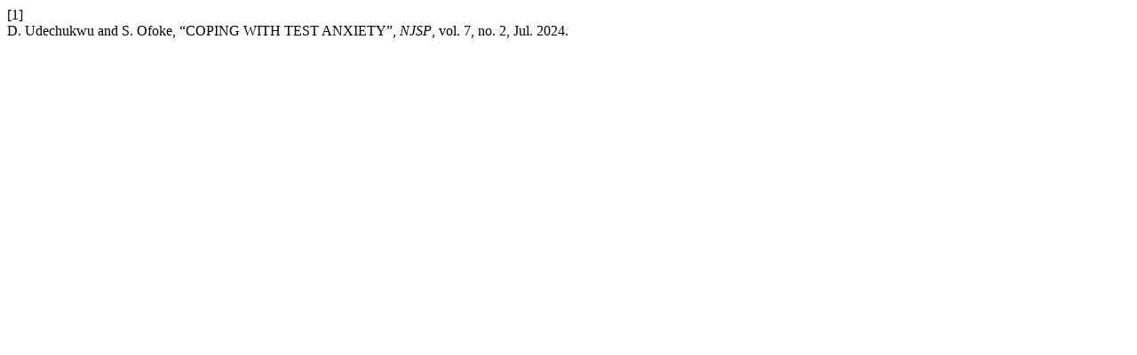

--- FILE ---
content_type: text/html; charset=UTF-8
request_url: https://nigerianjsp.com/index.php/NJSP/citationstylelanguage/get/ieee?submissionId=151
body_size: -9
content:
<div class="csl-bib-body">
  <div class="csl-entry"><div class="csl-left-margin">[1]</div><div class="csl-right-inline">D. Udechukwu and S. Ofoke, “COPING WITH TEST ANXIETY”, <i>NJSP</i>, vol. 7, no. 2, Jul. 2024.</div></div>
</div>